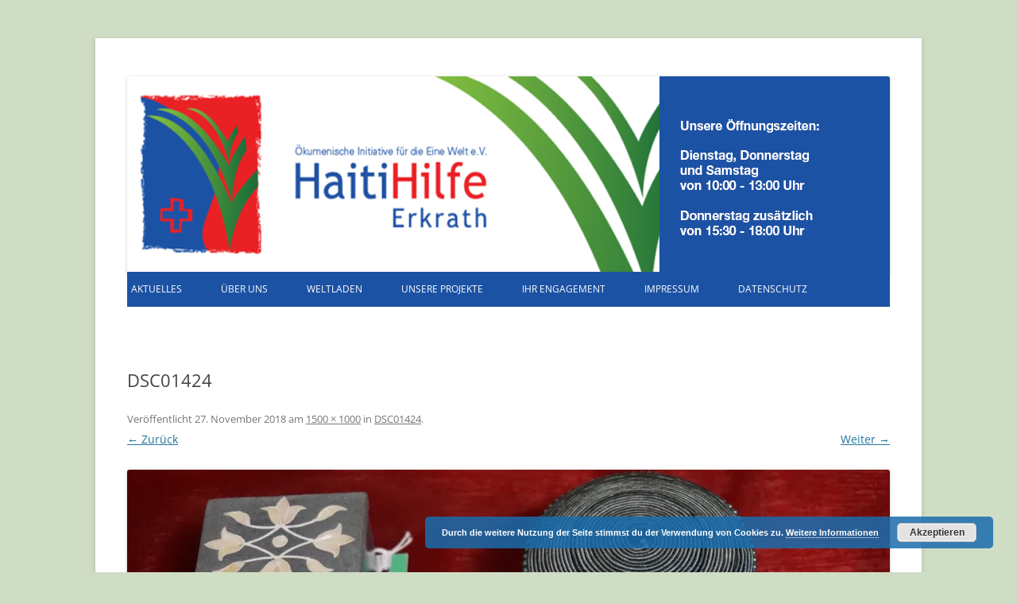

--- FILE ---
content_type: text/html; charset=UTF-8
request_url: https://www.erkrath-haiti.de/dsc01424/
body_size: 50996
content:
<!DOCTYPE html>
<!--[if IE 7]>
<html class="ie ie7" lang="de">
<![endif]-->
<!--[if IE 8]>
<html class="ie ie8" lang="de">
<![endif]-->
<!--[if !(IE 7) | !(IE 8)  ]><!-->
<html lang="de">
<!--<![endif]-->
<head>
<meta charset="UTF-8" />
<meta name="viewport" content="width=device-width" />
<meta name="msvalidate.01" content="1C217B9E00DA3890DF0A2E479E09A6C8" />
<title>DSC01424 | Handeln Sie fair!</title>
<link rel="profile" href="http://gmpg.org/xfn/11" />
<link rel="pingback" href="https://www.erkrath-haiti.de/xmlrpc.php" />
<!--[if lt IE 9]>
<script src="https://www.erkrath-haiti.de/wp-content/themes/twentytwelve/js/html5.js" type="text/javascript"></script>
<![endif]-->
<meta name='robots' content='max-image-preview:large' />
	<style>img:is([sizes="auto" i], [sizes^="auto," i]) { contain-intrinsic-size: 3000px 1500px }</style>
	<link rel='dns-prefetch' href='//secure.gravatar.com' />
<link rel='dns-prefetch' href='//stats.wp.com' />
<link rel='dns-prefetch' href='//v0.wordpress.com' />
<link rel='preconnect' href='//i0.wp.com' />
<link rel='preconnect' href='//c0.wp.com' />
<link rel="alternate" type="application/rss+xml" title="Handeln Sie fair! &raquo; Feed" href="https://www.erkrath-haiti.de/feed/" />
<link rel="alternate" type="application/rss+xml" title="Handeln Sie fair! &raquo; Kommentar-Feed" href="https://www.erkrath-haiti.de/comments/feed/" />
<script type="text/javascript">
/* <![CDATA[ */
window._wpemojiSettings = {"baseUrl":"https:\/\/s.w.org\/images\/core\/emoji\/16.0.1\/72x72\/","ext":".png","svgUrl":"https:\/\/s.w.org\/images\/core\/emoji\/16.0.1\/svg\/","svgExt":".svg","source":{"concatemoji":"https:\/\/www.erkrath-haiti.de\/wp-includes\/js\/wp-emoji-release.min.js?ver=6.8.2"}};
/*! This file is auto-generated */
!function(s,n){var o,i,e;function c(e){try{var t={supportTests:e,timestamp:(new Date).valueOf()};sessionStorage.setItem(o,JSON.stringify(t))}catch(e){}}function p(e,t,n){e.clearRect(0,0,e.canvas.width,e.canvas.height),e.fillText(t,0,0);var t=new Uint32Array(e.getImageData(0,0,e.canvas.width,e.canvas.height).data),a=(e.clearRect(0,0,e.canvas.width,e.canvas.height),e.fillText(n,0,0),new Uint32Array(e.getImageData(0,0,e.canvas.width,e.canvas.height).data));return t.every(function(e,t){return e===a[t]})}function u(e,t){e.clearRect(0,0,e.canvas.width,e.canvas.height),e.fillText(t,0,0);for(var n=e.getImageData(16,16,1,1),a=0;a<n.data.length;a++)if(0!==n.data[a])return!1;return!0}function f(e,t,n,a){switch(t){case"flag":return n(e,"\ud83c\udff3\ufe0f\u200d\u26a7\ufe0f","\ud83c\udff3\ufe0f\u200b\u26a7\ufe0f")?!1:!n(e,"\ud83c\udde8\ud83c\uddf6","\ud83c\udde8\u200b\ud83c\uddf6")&&!n(e,"\ud83c\udff4\udb40\udc67\udb40\udc62\udb40\udc65\udb40\udc6e\udb40\udc67\udb40\udc7f","\ud83c\udff4\u200b\udb40\udc67\u200b\udb40\udc62\u200b\udb40\udc65\u200b\udb40\udc6e\u200b\udb40\udc67\u200b\udb40\udc7f");case"emoji":return!a(e,"\ud83e\udedf")}return!1}function g(e,t,n,a){var r="undefined"!=typeof WorkerGlobalScope&&self instanceof WorkerGlobalScope?new OffscreenCanvas(300,150):s.createElement("canvas"),o=r.getContext("2d",{willReadFrequently:!0}),i=(o.textBaseline="top",o.font="600 32px Arial",{});return e.forEach(function(e){i[e]=t(o,e,n,a)}),i}function t(e){var t=s.createElement("script");t.src=e,t.defer=!0,s.head.appendChild(t)}"undefined"!=typeof Promise&&(o="wpEmojiSettingsSupports",i=["flag","emoji"],n.supports={everything:!0,everythingExceptFlag:!0},e=new Promise(function(e){s.addEventListener("DOMContentLoaded",e,{once:!0})}),new Promise(function(t){var n=function(){try{var e=JSON.parse(sessionStorage.getItem(o));if("object"==typeof e&&"number"==typeof e.timestamp&&(new Date).valueOf()<e.timestamp+604800&&"object"==typeof e.supportTests)return e.supportTests}catch(e){}return null}();if(!n){if("undefined"!=typeof Worker&&"undefined"!=typeof OffscreenCanvas&&"undefined"!=typeof URL&&URL.createObjectURL&&"undefined"!=typeof Blob)try{var e="postMessage("+g.toString()+"("+[JSON.stringify(i),f.toString(),p.toString(),u.toString()].join(",")+"));",a=new Blob([e],{type:"text/javascript"}),r=new Worker(URL.createObjectURL(a),{name:"wpTestEmojiSupports"});return void(r.onmessage=function(e){c(n=e.data),r.terminate(),t(n)})}catch(e){}c(n=g(i,f,p,u))}t(n)}).then(function(e){for(var t in e)n.supports[t]=e[t],n.supports.everything=n.supports.everything&&n.supports[t],"flag"!==t&&(n.supports.everythingExceptFlag=n.supports.everythingExceptFlag&&n.supports[t]);n.supports.everythingExceptFlag=n.supports.everythingExceptFlag&&!n.supports.flag,n.DOMReady=!1,n.readyCallback=function(){n.DOMReady=!0}}).then(function(){return e}).then(function(){var e;n.supports.everything||(n.readyCallback(),(e=n.source||{}).concatemoji?t(e.concatemoji):e.wpemoji&&e.twemoji&&(t(e.twemoji),t(e.wpemoji)))}))}((window,document),window._wpemojiSettings);
/* ]]> */
</script>
<style id='wp-emoji-styles-inline-css' type='text/css'>

	img.wp-smiley, img.emoji {
		display: inline !important;
		border: none !important;
		box-shadow: none !important;
		height: 1em !important;
		width: 1em !important;
		margin: 0 0.07em !important;
		vertical-align: -0.1em !important;
		background: none !important;
		padding: 0 !important;
	}
</style>
<link rel='stylesheet' id='wp-block-library-css' href='https://c0.wp.com/c/6.8.2/wp-includes/css/dist/block-library/style.min.css' type='text/css' media='all' />
<style id='wp-block-library-theme-inline-css' type='text/css'>
.wp-block-audio :where(figcaption){color:#555;font-size:13px;text-align:center}.is-dark-theme .wp-block-audio :where(figcaption){color:#ffffffa6}.wp-block-audio{margin:0 0 1em}.wp-block-code{border:1px solid #ccc;border-radius:4px;font-family:Menlo,Consolas,monaco,monospace;padding:.8em 1em}.wp-block-embed :where(figcaption){color:#555;font-size:13px;text-align:center}.is-dark-theme .wp-block-embed :where(figcaption){color:#ffffffa6}.wp-block-embed{margin:0 0 1em}.blocks-gallery-caption{color:#555;font-size:13px;text-align:center}.is-dark-theme .blocks-gallery-caption{color:#ffffffa6}:root :where(.wp-block-image figcaption){color:#555;font-size:13px;text-align:center}.is-dark-theme :root :where(.wp-block-image figcaption){color:#ffffffa6}.wp-block-image{margin:0 0 1em}.wp-block-pullquote{border-bottom:4px solid;border-top:4px solid;color:currentColor;margin-bottom:1.75em}.wp-block-pullquote cite,.wp-block-pullquote footer,.wp-block-pullquote__citation{color:currentColor;font-size:.8125em;font-style:normal;text-transform:uppercase}.wp-block-quote{border-left:.25em solid;margin:0 0 1.75em;padding-left:1em}.wp-block-quote cite,.wp-block-quote footer{color:currentColor;font-size:.8125em;font-style:normal;position:relative}.wp-block-quote:where(.has-text-align-right){border-left:none;border-right:.25em solid;padding-left:0;padding-right:1em}.wp-block-quote:where(.has-text-align-center){border:none;padding-left:0}.wp-block-quote.is-large,.wp-block-quote.is-style-large,.wp-block-quote:where(.is-style-plain){border:none}.wp-block-search .wp-block-search__label{font-weight:700}.wp-block-search__button{border:1px solid #ccc;padding:.375em .625em}:where(.wp-block-group.has-background){padding:1.25em 2.375em}.wp-block-separator.has-css-opacity{opacity:.4}.wp-block-separator{border:none;border-bottom:2px solid;margin-left:auto;margin-right:auto}.wp-block-separator.has-alpha-channel-opacity{opacity:1}.wp-block-separator:not(.is-style-wide):not(.is-style-dots){width:100px}.wp-block-separator.has-background:not(.is-style-dots){border-bottom:none;height:1px}.wp-block-separator.has-background:not(.is-style-wide):not(.is-style-dots){height:2px}.wp-block-table{margin:0 0 1em}.wp-block-table td,.wp-block-table th{word-break:normal}.wp-block-table :where(figcaption){color:#555;font-size:13px;text-align:center}.is-dark-theme .wp-block-table :where(figcaption){color:#ffffffa6}.wp-block-video :where(figcaption){color:#555;font-size:13px;text-align:center}.is-dark-theme .wp-block-video :where(figcaption){color:#ffffffa6}.wp-block-video{margin:0 0 1em}:root :where(.wp-block-template-part.has-background){margin-bottom:0;margin-top:0;padding:1.25em 2.375em}
</style>
<style id='classic-theme-styles-inline-css' type='text/css'>
/*! This file is auto-generated */
.wp-block-button__link{color:#fff;background-color:#32373c;border-radius:9999px;box-shadow:none;text-decoration:none;padding:calc(.667em + 2px) calc(1.333em + 2px);font-size:1.125em}.wp-block-file__button{background:#32373c;color:#fff;text-decoration:none}
</style>
<link rel='stylesheet' id='mediaelement-css' href='https://c0.wp.com/c/6.8.2/wp-includes/js/mediaelement/mediaelementplayer-legacy.min.css' type='text/css' media='all' />
<link rel='stylesheet' id='wp-mediaelement-css' href='https://c0.wp.com/c/6.8.2/wp-includes/js/mediaelement/wp-mediaelement.min.css' type='text/css' media='all' />
<style id='jetpack-sharing-buttons-style-inline-css' type='text/css'>
.jetpack-sharing-buttons__services-list{display:flex;flex-direction:row;flex-wrap:wrap;gap:0;list-style-type:none;margin:5px;padding:0}.jetpack-sharing-buttons__services-list.has-small-icon-size{font-size:12px}.jetpack-sharing-buttons__services-list.has-normal-icon-size{font-size:16px}.jetpack-sharing-buttons__services-list.has-large-icon-size{font-size:24px}.jetpack-sharing-buttons__services-list.has-huge-icon-size{font-size:36px}@media print{.jetpack-sharing-buttons__services-list{display:none!important}}.editor-styles-wrapper .wp-block-jetpack-sharing-buttons{gap:0;padding-inline-start:0}ul.jetpack-sharing-buttons__services-list.has-background{padding:1.25em 2.375em}
</style>
<style id='global-styles-inline-css' type='text/css'>
:root{--wp--preset--aspect-ratio--square: 1;--wp--preset--aspect-ratio--4-3: 4/3;--wp--preset--aspect-ratio--3-4: 3/4;--wp--preset--aspect-ratio--3-2: 3/2;--wp--preset--aspect-ratio--2-3: 2/3;--wp--preset--aspect-ratio--16-9: 16/9;--wp--preset--aspect-ratio--9-16: 9/16;--wp--preset--color--black: #000000;--wp--preset--color--cyan-bluish-gray: #abb8c3;--wp--preset--color--white: #fff;--wp--preset--color--pale-pink: #f78da7;--wp--preset--color--vivid-red: #cf2e2e;--wp--preset--color--luminous-vivid-orange: #ff6900;--wp--preset--color--luminous-vivid-amber: #fcb900;--wp--preset--color--light-green-cyan: #7bdcb5;--wp--preset--color--vivid-green-cyan: #00d084;--wp--preset--color--pale-cyan-blue: #8ed1fc;--wp--preset--color--vivid-cyan-blue: #0693e3;--wp--preset--color--vivid-purple: #9b51e0;--wp--preset--color--blue: #21759b;--wp--preset--color--dark-gray: #444;--wp--preset--color--medium-gray: #9f9f9f;--wp--preset--color--light-gray: #e6e6e6;--wp--preset--gradient--vivid-cyan-blue-to-vivid-purple: linear-gradient(135deg,rgba(6,147,227,1) 0%,rgb(155,81,224) 100%);--wp--preset--gradient--light-green-cyan-to-vivid-green-cyan: linear-gradient(135deg,rgb(122,220,180) 0%,rgb(0,208,130) 100%);--wp--preset--gradient--luminous-vivid-amber-to-luminous-vivid-orange: linear-gradient(135deg,rgba(252,185,0,1) 0%,rgba(255,105,0,1) 100%);--wp--preset--gradient--luminous-vivid-orange-to-vivid-red: linear-gradient(135deg,rgba(255,105,0,1) 0%,rgb(207,46,46) 100%);--wp--preset--gradient--very-light-gray-to-cyan-bluish-gray: linear-gradient(135deg,rgb(238,238,238) 0%,rgb(169,184,195) 100%);--wp--preset--gradient--cool-to-warm-spectrum: linear-gradient(135deg,rgb(74,234,220) 0%,rgb(151,120,209) 20%,rgb(207,42,186) 40%,rgb(238,44,130) 60%,rgb(251,105,98) 80%,rgb(254,248,76) 100%);--wp--preset--gradient--blush-light-purple: linear-gradient(135deg,rgb(255,206,236) 0%,rgb(152,150,240) 100%);--wp--preset--gradient--blush-bordeaux: linear-gradient(135deg,rgb(254,205,165) 0%,rgb(254,45,45) 50%,rgb(107,0,62) 100%);--wp--preset--gradient--luminous-dusk: linear-gradient(135deg,rgb(255,203,112) 0%,rgb(199,81,192) 50%,rgb(65,88,208) 100%);--wp--preset--gradient--pale-ocean: linear-gradient(135deg,rgb(255,245,203) 0%,rgb(182,227,212) 50%,rgb(51,167,181) 100%);--wp--preset--gradient--electric-grass: linear-gradient(135deg,rgb(202,248,128) 0%,rgb(113,206,126) 100%);--wp--preset--gradient--midnight: linear-gradient(135deg,rgb(2,3,129) 0%,rgb(40,116,252) 100%);--wp--preset--font-size--small: 13px;--wp--preset--font-size--medium: 20px;--wp--preset--font-size--large: 36px;--wp--preset--font-size--x-large: 42px;--wp--preset--spacing--20: 0.44rem;--wp--preset--spacing--30: 0.67rem;--wp--preset--spacing--40: 1rem;--wp--preset--spacing--50: 1.5rem;--wp--preset--spacing--60: 2.25rem;--wp--preset--spacing--70: 3.38rem;--wp--preset--spacing--80: 5.06rem;--wp--preset--shadow--natural: 6px 6px 9px rgba(0, 0, 0, 0.2);--wp--preset--shadow--deep: 12px 12px 50px rgba(0, 0, 0, 0.4);--wp--preset--shadow--sharp: 6px 6px 0px rgba(0, 0, 0, 0.2);--wp--preset--shadow--outlined: 6px 6px 0px -3px rgba(255, 255, 255, 1), 6px 6px rgba(0, 0, 0, 1);--wp--preset--shadow--crisp: 6px 6px 0px rgba(0, 0, 0, 1);}:where(.is-layout-flex){gap: 0.5em;}:where(.is-layout-grid){gap: 0.5em;}body .is-layout-flex{display: flex;}.is-layout-flex{flex-wrap: wrap;align-items: center;}.is-layout-flex > :is(*, div){margin: 0;}body .is-layout-grid{display: grid;}.is-layout-grid > :is(*, div){margin: 0;}:where(.wp-block-columns.is-layout-flex){gap: 2em;}:where(.wp-block-columns.is-layout-grid){gap: 2em;}:where(.wp-block-post-template.is-layout-flex){gap: 1.25em;}:where(.wp-block-post-template.is-layout-grid){gap: 1.25em;}.has-black-color{color: var(--wp--preset--color--black) !important;}.has-cyan-bluish-gray-color{color: var(--wp--preset--color--cyan-bluish-gray) !important;}.has-white-color{color: var(--wp--preset--color--white) !important;}.has-pale-pink-color{color: var(--wp--preset--color--pale-pink) !important;}.has-vivid-red-color{color: var(--wp--preset--color--vivid-red) !important;}.has-luminous-vivid-orange-color{color: var(--wp--preset--color--luminous-vivid-orange) !important;}.has-luminous-vivid-amber-color{color: var(--wp--preset--color--luminous-vivid-amber) !important;}.has-light-green-cyan-color{color: var(--wp--preset--color--light-green-cyan) !important;}.has-vivid-green-cyan-color{color: var(--wp--preset--color--vivid-green-cyan) !important;}.has-pale-cyan-blue-color{color: var(--wp--preset--color--pale-cyan-blue) !important;}.has-vivid-cyan-blue-color{color: var(--wp--preset--color--vivid-cyan-blue) !important;}.has-vivid-purple-color{color: var(--wp--preset--color--vivid-purple) !important;}.has-black-background-color{background-color: var(--wp--preset--color--black) !important;}.has-cyan-bluish-gray-background-color{background-color: var(--wp--preset--color--cyan-bluish-gray) !important;}.has-white-background-color{background-color: var(--wp--preset--color--white) !important;}.has-pale-pink-background-color{background-color: var(--wp--preset--color--pale-pink) !important;}.has-vivid-red-background-color{background-color: var(--wp--preset--color--vivid-red) !important;}.has-luminous-vivid-orange-background-color{background-color: var(--wp--preset--color--luminous-vivid-orange) !important;}.has-luminous-vivid-amber-background-color{background-color: var(--wp--preset--color--luminous-vivid-amber) !important;}.has-light-green-cyan-background-color{background-color: var(--wp--preset--color--light-green-cyan) !important;}.has-vivid-green-cyan-background-color{background-color: var(--wp--preset--color--vivid-green-cyan) !important;}.has-pale-cyan-blue-background-color{background-color: var(--wp--preset--color--pale-cyan-blue) !important;}.has-vivid-cyan-blue-background-color{background-color: var(--wp--preset--color--vivid-cyan-blue) !important;}.has-vivid-purple-background-color{background-color: var(--wp--preset--color--vivid-purple) !important;}.has-black-border-color{border-color: var(--wp--preset--color--black) !important;}.has-cyan-bluish-gray-border-color{border-color: var(--wp--preset--color--cyan-bluish-gray) !important;}.has-white-border-color{border-color: var(--wp--preset--color--white) !important;}.has-pale-pink-border-color{border-color: var(--wp--preset--color--pale-pink) !important;}.has-vivid-red-border-color{border-color: var(--wp--preset--color--vivid-red) !important;}.has-luminous-vivid-orange-border-color{border-color: var(--wp--preset--color--luminous-vivid-orange) !important;}.has-luminous-vivid-amber-border-color{border-color: var(--wp--preset--color--luminous-vivid-amber) !important;}.has-light-green-cyan-border-color{border-color: var(--wp--preset--color--light-green-cyan) !important;}.has-vivid-green-cyan-border-color{border-color: var(--wp--preset--color--vivid-green-cyan) !important;}.has-pale-cyan-blue-border-color{border-color: var(--wp--preset--color--pale-cyan-blue) !important;}.has-vivid-cyan-blue-border-color{border-color: var(--wp--preset--color--vivid-cyan-blue) !important;}.has-vivid-purple-border-color{border-color: var(--wp--preset--color--vivid-purple) !important;}.has-vivid-cyan-blue-to-vivid-purple-gradient-background{background: var(--wp--preset--gradient--vivid-cyan-blue-to-vivid-purple) !important;}.has-light-green-cyan-to-vivid-green-cyan-gradient-background{background: var(--wp--preset--gradient--light-green-cyan-to-vivid-green-cyan) !important;}.has-luminous-vivid-amber-to-luminous-vivid-orange-gradient-background{background: var(--wp--preset--gradient--luminous-vivid-amber-to-luminous-vivid-orange) !important;}.has-luminous-vivid-orange-to-vivid-red-gradient-background{background: var(--wp--preset--gradient--luminous-vivid-orange-to-vivid-red) !important;}.has-very-light-gray-to-cyan-bluish-gray-gradient-background{background: var(--wp--preset--gradient--very-light-gray-to-cyan-bluish-gray) !important;}.has-cool-to-warm-spectrum-gradient-background{background: var(--wp--preset--gradient--cool-to-warm-spectrum) !important;}.has-blush-light-purple-gradient-background{background: var(--wp--preset--gradient--blush-light-purple) !important;}.has-blush-bordeaux-gradient-background{background: var(--wp--preset--gradient--blush-bordeaux) !important;}.has-luminous-dusk-gradient-background{background: var(--wp--preset--gradient--luminous-dusk) !important;}.has-pale-ocean-gradient-background{background: var(--wp--preset--gradient--pale-ocean) !important;}.has-electric-grass-gradient-background{background: var(--wp--preset--gradient--electric-grass) !important;}.has-midnight-gradient-background{background: var(--wp--preset--gradient--midnight) !important;}.has-small-font-size{font-size: var(--wp--preset--font-size--small) !important;}.has-medium-font-size{font-size: var(--wp--preset--font-size--medium) !important;}.has-large-font-size{font-size: var(--wp--preset--font-size--large) !important;}.has-x-large-font-size{font-size: var(--wp--preset--font-size--x-large) !important;}
:where(.wp-block-post-template.is-layout-flex){gap: 1.25em;}:where(.wp-block-post-template.is-layout-grid){gap: 1.25em;}
:where(.wp-block-columns.is-layout-flex){gap: 2em;}:where(.wp-block-columns.is-layout-grid){gap: 2em;}
:root :where(.wp-block-pullquote){font-size: 1.5em;line-height: 1.6;}
</style>
<link rel='stylesheet' id='ditty-news-ticker-font-css' href='https://www.erkrath-haiti.de/wp-content/plugins/ditty-news-ticker/legacy/inc/static/libs/fontastic/styles.css?ver=3.1.63' type='text/css' media='all' />
<link rel='stylesheet' id='ditty-news-ticker-css' href='https://www.erkrath-haiti.de/wp-content/plugins/ditty-news-ticker/legacy/inc/static/css/style.css?ver=3.1.63' type='text/css' media='all' />
<link rel='stylesheet' id='ditty-displays-css' href='https://www.erkrath-haiti.de/wp-content/plugins/ditty-news-ticker/assets/build/dittyDisplays.css?ver=3.1.63' type='text/css' media='all' />
<link rel='stylesheet' id='ditty-fontawesome-css' href='https://www.erkrath-haiti.de/wp-content/plugins/ditty-news-ticker/includes/libs/fontawesome-6.4.0/css/all.css?ver=6.4.0' type='text/css' media='' />
<link rel='stylesheet' id='hamburger.css-css' href='https://www.erkrath-haiti.de/wp-content/plugins/wp-responsive-menu/assets/css/wpr-hamburger.css?ver=3.2' type='text/css' media='all' />
<link rel='stylesheet' id='wprmenu.css-css' href='https://www.erkrath-haiti.de/wp-content/plugins/wp-responsive-menu/assets/css/wprmenu.css?ver=3.2' type='text/css' media='all' />
<style id='wprmenu.css-inline-css' type='text/css'>
@media only screen and ( max-width: 768px ) {html body div.wprm-wrapper {overflow: scroll;}#wprmenu_bar {background-image: url();background-size: cover ;background-repeat: repeat;}#wprmenu_bar {background-color: #1c52a4;}html body div#mg-wprm-wrap .wpr_submit .icon.icon-search {color: #ffffff;}#wprmenu_bar .menu_title,#wprmenu_bar .wprmenu_icon_menu,#wprmenu_bar .menu_title a {color: #ffffff;}#wprmenu_bar .menu_title a {font-size: 20px;font-weight: normal;}#mg-wprm-wrap li.menu-item a {font-size: 15px;text-transform: uppercase;font-weight: normal;}#mg-wprm-wrap li.menu-item-has-children ul.sub-menu a {font-size: 15px;text-transform: uppercase;font-weight: normal;}#mg-wprm-wrap li.current-menu-item > a {background: #1c52a4;}#mg-wprm-wrap li.current-menu-item > a,#mg-wprm-wrap li.current-menu-item span.wprmenu_icon{color: #ffffff !important;}#mg-wprm-wrap {background-color: #1c52a4;}.cbp-spmenu-push-toright,.cbp-spmenu-push-toright .mm-slideout {left: 80% ;}.cbp-spmenu-push-toleft {left: -80% ;}#mg-wprm-wrap.cbp-spmenu-right,#mg-wprm-wrap.cbp-spmenu-left,#mg-wprm-wrap.cbp-spmenu-right.custom,#mg-wprm-wrap.cbp-spmenu-left.custom,.cbp-spmenu-vertical {width: 80%;max-width: 400px;}#mg-wprm-wrap ul#wprmenu_menu_ul li.menu-item a,div#mg-wprm-wrap ul li span.wprmenu_icon {color: #ffffff;}#mg-wprm-wrap ul#wprmenu_menu_ul li.menu-item:valid ~ a{color: #ffffff;}#mg-wprm-wrap ul#wprmenu_menu_ul li.menu-item a:hover {background: #1c52a4;color: #ffffff !important;}div#mg-wprm-wrap ul>li:hover>span.wprmenu_icon {color: #ffffff !important;}.wprmenu_bar .hamburger-inner,.wprmenu_bar .hamburger-inner::before,.wprmenu_bar .hamburger-inner::after {background: #ffffff;}.wprmenu_bar .hamburger:hover .hamburger-inner,.wprmenu_bar .hamburger:hover .hamburger-inner::before,.wprmenu_bar .hamburger:hover .hamburger-inner::after {background: #ffffff;}div.wprmenu_bar div.hamburger{padding-right: 6px !important;}#wprmenu_menu.left {width:80%;left: -80%;right: auto;}#wprmenu_menu.right {width:80%;right: -80%;left: auto;}html body div#wprmenu_bar {height : 42px;}#mg-wprm-wrap.cbp-spmenu-left,#mg-wprm-wrap.cbp-spmenu-right,#mg-widgetmenu-wrap.cbp-spmenu-widget-left,#mg-widgetmenu-wrap.cbp-spmenu-widget-right {top: 42px !important;}.wprmenu_bar .hamburger {float: left;}.wprmenu_bar #custom_menu_icon.hamburger {top: px;left: px;float: left !important;background-color: #cccccc;}.main-navigation{ display: none !important; }.wpr_custom_menu #custom_menu_icon {display: block;}html { padding-top: 42px !important; }#wprmenu_bar,#mg-wprm-wrap { display: block; }div#wpadminbar { position: fixed; }}
</style>
<link rel='stylesheet' id='wpr_icons-css' href='https://www.erkrath-haiti.de/wp-content/plugins/wp-responsive-menu/inc/assets/icons/wpr-icons.css?ver=3.2' type='text/css' media='all' />
<link rel='stylesheet' id='twentytwelve-fonts-css' href='https://www.erkrath-haiti.de/wp-content/themes/twentytwelve/fonts/font-open-sans.css?ver=20230328' type='text/css' media='all' />
<link rel='stylesheet' id='twentytwelve-style-css' href='https://www.erkrath-haiti.de/wp-content/themes/twentytwelve-child/style.css?ver=' type='text/css' media='all' />
<link rel='stylesheet' id='twentytwelve-block-style-css' href='https://www.erkrath-haiti.de/wp-content/themes/twentytwelve/css/blocks.css?ver=20240812' type='text/css' media='all' />
<!--[if lt IE 9]>
<link rel='stylesheet' id='twentytwelve-ie-css' href='https://www.erkrath-haiti.de/wp-content/themes/twentytwelve/css/ie.css?ver=20240722' type='text/css' media='all' />
<![endif]-->
<link rel='stylesheet' id='easy_table_style-css' href='https://www.erkrath-haiti.de/wp-content/plugins/easy-table/themes/default/style.css?ver=1.6' type='text/css' media='all' />
<script type="text/javascript" src="https://c0.wp.com/c/6.8.2/wp-includes/js/jquery/jquery.min.js" id="jquery-core-js"></script>
<script type="text/javascript" src="https://c0.wp.com/c/6.8.2/wp-includes/js/jquery/jquery-migrate.min.js" id="jquery-migrate-js"></script>
<script type="text/javascript" src="https://www.erkrath-haiti.de/wp-content/plugins/wp-responsive-menu/assets/js/modernizr.custom.js?ver=3.2" id="modernizr-js"></script>
<script type="text/javascript" src="https://www.erkrath-haiti.de/wp-content/plugins/wp-responsive-menu/assets/js/touchSwipe.js?ver=3.2" id="touchSwipe-js"></script>
<script type="text/javascript" id="wprmenu.js-js-extra">
/* <![CDATA[ */
var wprmenu = {"zooming":"","from_width":"768","push_width":"400","menu_width":"80","parent_click":"","swipe":"","enable_overlay":"","wprmenuDemoId":""};
/* ]]> */
</script>
<script type="text/javascript" src="https://www.erkrath-haiti.de/wp-content/plugins/wp-responsive-menu/assets/js/wprmenu.js?ver=3.2" id="wprmenu.js-js"></script>
<script type="text/javascript" src="https://www.erkrath-haiti.de/wp-content/themes/twentytwelve/js/navigation.js?ver=20250303" id="twentytwelve-navigation-js" defer="defer" data-wp-strategy="defer"></script>
<link rel="https://api.w.org/" href="https://www.erkrath-haiti.de/wp-json/" /><link rel="alternate" title="JSON" type="application/json" href="https://www.erkrath-haiti.de/wp-json/wp/v2/media/3013" /><link rel="EditURI" type="application/rsd+xml" title="RSD" href="https://www.erkrath-haiti.de/xmlrpc.php?rsd" />
<meta name="generator" content="WordPress 6.8.2" />
<link rel='shortlink' href='https://wp.me/a9tXjb-MB' />
<link rel="alternate" title="oEmbed (JSON)" type="application/json+oembed" href="https://www.erkrath-haiti.de/wp-json/oembed/1.0/embed?url=https%3A%2F%2Fwww.erkrath-haiti.de%2Fdsc01424%2F" />
<link rel="alternate" title="oEmbed (XML)" type="text/xml+oembed" href="https://www.erkrath-haiti.de/wp-json/oembed/1.0/embed?url=https%3A%2F%2Fwww.erkrath-haiti.de%2Fdsc01424%2F&#038;format=xml" />
<style>#ff3333</style>	<style>img#wpstats{display:none}</style>
			<style type="text/css" id="twentytwelve-header-css">
			.site-header h1 a,
		.site-header h2 {
			color: #477ea3;
		}
		</style>
	<style type="text/css" id="custom-background-css">
body.custom-background { background-color: #d0ddc5; }
</style>
	
<!-- Jetpack Open Graph Tags -->
<meta property="og:type" content="article" />
<meta property="og:title" content="DSC01424" />
<meta property="og:url" content="https://www.erkrath-haiti.de/dsc01424/" />
<meta property="og:description" content="Besuche den Beitrag für mehr Info." />
<meta property="article:published_time" content="2018-11-27T16:54:05+00:00" />
<meta property="article:modified_time" content="2018-11-27T16:54:05+00:00" />
<meta property="og:site_name" content="Handeln Sie fair!" />
<meta property="og:image" content="https://www.erkrath-haiti.de/wp-content/uploads/2018/11/DSC01424-e1543338135846.jpg" />
<meta property="og:image:alt" content="" />
<meta property="og:locale" content="de_DE" />
<meta name="twitter:text:title" content="DSC01424" />
<meta name="twitter:image" content="https://i0.wp.com/www.erkrath-haiti.de/wp-content/uploads/2018/11/DSC01424-e1543338135846.jpg?fit=1200%2C800&#038;ssl=1&#038;w=640" />
<meta name="twitter:card" content="summary_large_image" />
<meta name="twitter:description" content="Besuche den Beitrag für mehr Info." />

<!-- End Jetpack Open Graph Tags -->
		<style type="text/css" id="wp-custom-css">
			p {
 line-height: 1.3;
 }

		</style>
		</head>

<body class="attachment wp-singular attachment-template-default single single-attachment postid-3013 attachmentid-3013 attachment-jpeg custom-background wp-embed-responsive wp-theme-twentytwelve wp-child-theme-twentytwelve-child custom-font-enabled">
<div id="page" class="hfeed site">
	<header id="masthead" class="site-header" role="banner">
		
				<a href="https://www.erkrath-haiti.de/"><img src="https://www.erkrath-haiti.de/wp-content/uploads/2022/08/Haiti_Header_COR_960x250-e1599493888137-1.jpg" class="header-image" width="960" height="250" alt="" /></a>
		
		<nav id="site-navigation" class="main-navigation" role="navigation">
			<h3 class="menu-toggle">Menü</h3>
			<a class="assistive-text" href="#content" title="Zum Inhalt springen">Zum Inhalt springen</a>
			<div class="menu-navigation-container"><ul id="menu-navigation" class="nav-menu"><li id="menu-item-83" class="mobilemenu menu-item menu-item-type-taxonomy menu-item-object-category menu-item-83"><a href="https://www.erkrath-haiti.de/category/aktuell/">Aktuelles</a></li>
<li id="menu-item-517" class="mobilemenu menu-item menu-item-type-custom menu-item-object-custom menu-item-has-children menu-item-517"><a>Über uns</a>
<ul class="sub-menu">
	<li id="menu-item-187" class="mobilemenu menu-item menu-item-type-post_type menu-item-object-page menu-item-187"><a href="https://www.erkrath-haiti.de/unser-selbstverstaendnis-2/">Unser Selbstverständnis</a></li>
	<li id="menu-item-189" class="mobilemenu menu-item menu-item-type-post_type menu-item-object-page menu-item-has-children menu-item-189"><a href="https://www.erkrath-haiti.de/unsere-vereinsgeschichte-2/">Unser Verein</a>
	<ul class="sub-menu">
		<li id="menu-item-722" class="menu-item menu-item-type-post_type menu-item-object-page menu-item-722"><a href="https://www.erkrath-haiti.de/unsere-vereinsgeschichte-2/2010-buergerpreis-erkrath/">2010 Bürgerpreis Erkrath</a></li>
		<li id="menu-item-726" class="mobilemenu menu-item menu-item-type-post_type menu-item-object-page menu-item-726"><a href="https://www.erkrath-haiti.de/unsere-vereinsgeschichte-2/2014-entwickungspolit-preis/">2014 Entwickungspolit. Preis</a></li>
		<li id="menu-item-3511" class="menu-item menu-item-type-post_type menu-item-object-page menu-item-3511"><a href="https://www.erkrath-haiti.de/einladung-beim-buergerfest-des-bundespraesidenten-im-schloss-bellevue/">2019 Einladung beim Bundespräsidenten im Schloss Bellevue</a></li>
	</ul>
</li>
	<li id="menu-item-375" class="mobilemenu menu-item menu-item-type-post_type menu-item-object-page menu-item-375"><a href="https://www.erkrath-haiti.de/chronik/">Chronik</a></li>
	<li id="menu-item-429" class="mobilemenu menu-item menu-item-type-post_type menu-item-object-page menu-item-has-children menu-item-429"><a href="https://www.erkrath-haiti.de/intern/">Intern</a>
	<ul class="sub-menu">
		<li id="menu-item-424" class="menu-item menu-item-type-post_type menu-item-object-page menu-item-424"><a href="https://www.erkrath-haiti.de/termine/">Termine</a></li>
	</ul>
</li>
</ul>
</li>
<li id="menu-item-519" class="menu-item menu-item-type-custom menu-item-object-custom menu-item-has-children menu-item-519"><a>Weltladen</a>
<ul class="sub-menu">
	<li id="menu-item-414" class="mobilemenu menu-item menu-item-type-post_type menu-item-object-page menu-item-414"><a href="https://www.erkrath-haiti.de/unser-laden/">Unser Weltladen für Haiti</a></li>
	<li id="menu-item-378" class="mobilemenu menu-item menu-item-type-post_type menu-item-object-page menu-item-378"><a href="https://www.erkrath-haiti.de/fair-trade/">Fairetrade</a></li>
</ul>
</li>
<li id="menu-item-518" class="menu-item menu-item-type-custom menu-item-object-custom menu-item-has-children menu-item-518"><a>Unsere Projekte</a>
<ul class="sub-menu">
	<li id="menu-item-179" class="mobilemenu menu-item menu-item-type-post_type menu-item-object-page menu-item-has-children menu-item-179"><a href="https://www.erkrath-haiti.de/unsere-projekte/haiti/">Haiti</a>
	<ul class="sub-menu">
		<li id="menu-item-798" class="menu-item menu-item-type-post_type menu-item-object-page menu-item-798"><a href="https://www.erkrath-haiti.de/unsere-projekte/haiti/neues-aus-haiti/">Medien zu Haiti</a></li>
		<li id="menu-item-799" class="menu-item menu-item-type-post_type menu-item-object-page menu-item-799"><a href="https://www.erkrath-haiti.de/unsere-projekte/haiti/malvorlage/">Malvorlage</a></li>
	</ul>
</li>
	<li id="menu-item-190" class="mobilemenu menu-item menu-item-type-post_type menu-item-object-page menu-item-has-children menu-item-190"><a href="https://www.erkrath-haiti.de/unsere-projekte/mikrokredite-und-kleinkassensystem/">Mikrokredite für Existenzgründungen</a>
	<ul class="sub-menu">
		<li id="menu-item-2435" class="menu-item menu-item-type-post_type menu-item-object-page menu-item-2435"><a href="https://www.erkrath-haiti.de/hand-in-hand-paula-iten/">Stiftung Hand in Hand</a></li>
	</ul>
</li>
	<li id="menu-item-188" class="mobilemenu menu-item menu-item-type-post_type menu-item-object-page menu-item-has-children menu-item-188"><a href="https://www.erkrath-haiti.de/unsere-projekte/neubau-des-kindergartens-in-cesselesse-haiti-2014/">Kindergarten in Cesselesse</a>
	<ul class="sub-menu">
		<li id="menu-item-4799" class="menu-item menu-item-type-post_type menu-item-object-page menu-item-4799"><a href="https://www.erkrath-haiti.de/gesundheitsbereich-in-der-vorschule-jardin-de-joie/">Gesundheitsbereich im Kindergarten „jardin de joie“</a></li>
	</ul>
</li>
	<li id="menu-item-300" class="mobilemenu menu-item menu-item-type-post_type menu-item-object-page menu-item-has-children menu-item-300"><a href="https://www.erkrath-haiti.de/unsere-projekte/historie/">Historie</a>
	<ul class="sub-menu">
		<li id="menu-item-322" class="menu-item menu-item-type-post_type menu-item-object-page menu-item-322"><a href="https://www.erkrath-haiti.de/unsere-projekte/historie/haiti-med/">Haiti-med</a></li>
		<li id="menu-item-323" class="menu-item menu-item-type-post_type menu-item-object-page menu-item-323"><a href="https://www.erkrath-haiti.de/unsere-projekte/historie/ti-tanyen/">Ti-Tanyen</a></li>
		<li id="menu-item-333" class="menu-item menu-item-type-post_type menu-item-object-page menu-item-333"><a href="https://www.erkrath-haiti.de/unsere-projekte/historie/erfolge/">Erfolge</a></li>
		<li id="menu-item-328" class="menu-item menu-item-type-post_type menu-item-object-page menu-item-328"><a href="https://www.erkrath-haiti.de/unsere-projekte/historie/besuch-in-ti-tanyen/">Besuch in Ti Tanyen</a></li>
	</ul>
</li>
</ul>
</li>
<li id="menu-item-520" class="menu-item menu-item-type-custom menu-item-object-custom menu-item-has-children menu-item-520"><a>Ihr Engagement</a>
<ul class="sub-menu">
	<li id="menu-item-191" class="mobilemenu menu-item menu-item-type-post_type menu-item-object-page menu-item-191"><a href="https://www.erkrath-haiti.de/ihre-spende-kommt-zu-100-an/">Ihre Spende</a></li>
	<li id="menu-item-192" class="mobilemenu menu-item menu-item-type-post_type menu-item-object-page menu-item-192"><a href="https://www.erkrath-haiti.de/sie-moechten-sich-engagieren/">Sie möchten sich engagieren</a></li>
	<li id="menu-item-348" class="mobilemenu menu-item menu-item-type-post_type menu-item-object-page menu-item-348"><a href="https://www.erkrath-haiti.de/spendenvolumen/">Spendenvolumen</a></li>
</ul>
</li>
<li id="menu-item-199" class="menu-item menu-item-type-post_type menu-item-object-page menu-item-199"><a href="https://www.erkrath-haiti.de/kontaktimpressum/">Impressum</a></li>
<li id="menu-item-2745" class="menu-item menu-item-type-post_type menu-item-object-page menu-item-privacy-policy menu-item-2745"><a rel="privacy-policy" href="https://www.erkrath-haiti.de/datenschutzerklaerung/">Datenschutz</a></li>
</ul></div>		</nav><!-- #site-navigation -->

		<div id="mtphr-dnt-4122" class="mtphr-dnt mtphr-dnt-4122 mtphr-dnt-default mtphr-dnt-scroll mtphr-dnt-scroll-left"><div class="mtphr-dnt-wrapper mtphr-dnt-clearfix"><div class="mtphr-dnt-tick-container"><div class="mtphr-dnt-tick-contents"></div></div></div></div>
	</header><!-- #masthead -->

	<div id="main" class="wrapper">
	<div id="primary" class="site-content">
		<div id="content" role="main">

		
				<article id="post-3013" class="image-attachment post-3013 attachment type-attachment status-inherit hentry">
					<header class="entry-header">
						<h1 class="entry-title">DSC01424</h1>

						<footer class="entry-meta">
							<span class="meta-prep meta-prep-entry-date">Veröffentlicht </span> <span class="entry-date"><time class="entry-date" datetime="2018-11-27T18:54:05+02:00">27. November 2018</time></span> am <a href="https://www.erkrath-haiti.de/wp-content/uploads/2018/11/DSC01424-e1543338135846.jpg" title="Link zum Bild in Originalgröße">1500 &times; 1000</a> in <a href="https://www.erkrath-haiti.de/dsc01424/" title="Weiter zu DSC01424" rel="gallery">DSC01424</a>.													</footer><!-- .entry-meta -->

						<nav id="image-navigation" class="navigation">
							<span class="previous-image"><a href='https://www.erkrath-haiti.de/dsc01427/'>&larr; Zurück</a></span>
							<span class="next-image"><a href='https://www.erkrath-haiti.de/dsc01422/'>Weiter &rarr;</a></span>
						</nav><!-- #image-navigation -->
					</header><!-- .entry-header -->

					<div class="entry-content">

						<div class="entry-attachment">
							<div class="attachment">
											<a href="https://www.erkrath-haiti.de/dsc01422/" title="DSC01424" rel="attachment">
									<img width="960" height="640" src="https://i0.wp.com/www.erkrath-haiti.de/wp-content/uploads/2018/11/DSC01424-e1543338135846.jpg?fit=960%2C640&amp;ssl=1" class="attachment-960x960 size-960x960" alt="" decoding="async" fetchpriority="high" data-attachment-id="3013" data-permalink="https://www.erkrath-haiti.de/dsc01424/" data-orig-file="https://i0.wp.com/www.erkrath-haiti.de/wp-content/uploads/2018/11/DSC01424-e1543338135846.jpg?fit=1500%2C1000&amp;ssl=1" data-orig-size="1500,1000" data-comments-opened="0" data-image-meta="{&quot;aperture&quot;:&quot;5.6&quot;,&quot;credit&quot;:&quot;&quot;,&quot;camera&quot;:&quot;ILCE-6000&quot;,&quot;caption&quot;:&quot;&quot;,&quot;created_timestamp&quot;:&quot;1543321400&quot;,&quot;copyright&quot;:&quot;&quot;,&quot;focal_length&quot;:&quot;50&quot;,&quot;iso&quot;:&quot;3200&quot;,&quot;shutter_speed&quot;:&quot;0.016666666666667&quot;,&quot;title&quot;:&quot;&quot;,&quot;orientation&quot;:&quot;1&quot;}" data-image-title="DSC01424" data-image-description="" data-image-caption="" data-medium-file="https://i0.wp.com/www.erkrath-haiti.de/wp-content/uploads/2018/11/DSC01424-e1543338135846.jpg?fit=300%2C200&amp;ssl=1" data-large-file="https://i0.wp.com/www.erkrath-haiti.de/wp-content/uploads/2018/11/DSC01424-e1543338135846.jpg?fit=960%2C640&amp;ssl=1" />								</a>

															</div><!-- .attachment -->

						</div><!-- .entry-attachment -->

						<div class="entry-description">
																				</div><!-- .entry-description -->

					</div><!-- .entry-content -->

				</article><!-- #post -->

				
<div id="comments" class="comments-area">

	
	
	
</div><!-- #comments .comments-area -->

			
		</div><!-- #content -->
	</div><!-- #primary -->

	</div><!-- #main .wrapper -->
	<footer id="colophon" role="contentinfo">
		<div class="site-info">
						<a class="privacy-policy-link" href="https://www.erkrath-haiti.de/datenschutzerklaerung/" rel="privacy-policy">Datenschutzerklärung</a><span role="separator" aria-hidden="true"></span>			<a href="https://de.wordpress.org/" class="imprint" title="Semantic Personal Publishing Platform">
				Mit Stolz präsentiert von WordPress			</a>
		</div><!-- .site-info -->
	</footer><!-- #colophon -->
</div><!-- #page -->



			<div class="wprm-wrapper">
        
        <!-- Overlay Starts here -->
			         <!-- Overlay Ends here -->
			
			         <div id="wprmenu_bar" class="wprmenu_bar bodyslide left">
  <div class="hamburger hamburger--slider">
    <span class="hamburger-box">
      <span class="hamburger-inner"></span>
    </span>
  </div>
  <div class="menu_title">
      <a href="https://www.erkrath-haiti.de">
      MENU    </a>
      </div>
</div>			 
			<div class="cbp-spmenu cbp-spmenu-vertical cbp-spmenu-left default " id="mg-wprm-wrap">
				
				
				<ul id="wprmenu_menu_ul">
  
  <li class="mobilemenu menu-item menu-item-type-taxonomy menu-item-object-category menu-item-83"><a href="https://www.erkrath-haiti.de/category/aktuell/">Aktuelles</a></li>
<li class="mobilemenu menu-item menu-item-type-custom menu-item-object-custom menu-item-has-children menu-item-517"><a>Über uns</a>
<ul class="sub-menu">
	<li class="mobilemenu menu-item menu-item-type-post_type menu-item-object-page menu-item-187"><a href="https://www.erkrath-haiti.de/unser-selbstverstaendnis-2/">Unser Selbstverständnis</a></li>
	<li class="mobilemenu menu-item menu-item-type-post_type menu-item-object-page menu-item-has-children menu-item-189"><a href="https://www.erkrath-haiti.de/unsere-vereinsgeschichte-2/">Unser Verein</a>
	<ul class="sub-menu">
		<li class="menu-item menu-item-type-post_type menu-item-object-page menu-item-722"><a href="https://www.erkrath-haiti.de/unsere-vereinsgeschichte-2/2010-buergerpreis-erkrath/">2010 Bürgerpreis Erkrath</a></li>
		<li class="mobilemenu menu-item menu-item-type-post_type menu-item-object-page menu-item-726"><a href="https://www.erkrath-haiti.de/unsere-vereinsgeschichte-2/2014-entwickungspolit-preis/">2014 Entwickungspolit. Preis</a></li>
		<li class="menu-item menu-item-type-post_type menu-item-object-page menu-item-3511"><a href="https://www.erkrath-haiti.de/einladung-beim-buergerfest-des-bundespraesidenten-im-schloss-bellevue/">2019 Einladung beim Bundespräsidenten im Schloss Bellevue</a></li>
	</ul>
</li>
	<li class="mobilemenu menu-item menu-item-type-post_type menu-item-object-page menu-item-375"><a href="https://www.erkrath-haiti.de/chronik/">Chronik</a></li>
	<li class="mobilemenu menu-item menu-item-type-post_type menu-item-object-page menu-item-has-children menu-item-429"><a href="https://www.erkrath-haiti.de/intern/">Intern</a>
	<ul class="sub-menu">
		<li class="menu-item menu-item-type-post_type menu-item-object-page menu-item-424"><a href="https://www.erkrath-haiti.de/termine/">Termine</a></li>
	</ul>
</li>
</ul>
</li>
<li class="menu-item menu-item-type-custom menu-item-object-custom menu-item-has-children menu-item-519"><a>Weltladen</a>
<ul class="sub-menu">
	<li class="mobilemenu menu-item menu-item-type-post_type menu-item-object-page menu-item-414"><a href="https://www.erkrath-haiti.de/unser-laden/">Unser Weltladen für Haiti</a></li>
	<li class="mobilemenu menu-item menu-item-type-post_type menu-item-object-page menu-item-378"><a href="https://www.erkrath-haiti.de/fair-trade/">Fairetrade</a></li>
</ul>
</li>
<li class="menu-item menu-item-type-custom menu-item-object-custom menu-item-has-children menu-item-518"><a>Unsere Projekte</a>
<ul class="sub-menu">
	<li class="mobilemenu menu-item menu-item-type-post_type menu-item-object-page menu-item-has-children menu-item-179"><a href="https://www.erkrath-haiti.de/unsere-projekte/haiti/">Haiti</a>
	<ul class="sub-menu">
		<li class="menu-item menu-item-type-post_type menu-item-object-page menu-item-798"><a href="https://www.erkrath-haiti.de/unsere-projekte/haiti/neues-aus-haiti/">Medien zu Haiti</a></li>
		<li class="menu-item menu-item-type-post_type menu-item-object-page menu-item-799"><a href="https://www.erkrath-haiti.de/unsere-projekte/haiti/malvorlage/">Malvorlage</a></li>
	</ul>
</li>
	<li class="mobilemenu menu-item menu-item-type-post_type menu-item-object-page menu-item-has-children menu-item-190"><a href="https://www.erkrath-haiti.de/unsere-projekte/mikrokredite-und-kleinkassensystem/">Mikrokredite für Existenzgründungen</a>
	<ul class="sub-menu">
		<li class="menu-item menu-item-type-post_type menu-item-object-page menu-item-2435"><a href="https://www.erkrath-haiti.de/hand-in-hand-paula-iten/">Stiftung Hand in Hand</a></li>
	</ul>
</li>
	<li class="mobilemenu menu-item menu-item-type-post_type menu-item-object-page menu-item-has-children menu-item-188"><a href="https://www.erkrath-haiti.de/unsere-projekte/neubau-des-kindergartens-in-cesselesse-haiti-2014/">Kindergarten in Cesselesse</a>
	<ul class="sub-menu">
		<li class="menu-item menu-item-type-post_type menu-item-object-page menu-item-4799"><a href="https://www.erkrath-haiti.de/gesundheitsbereich-in-der-vorschule-jardin-de-joie/">Gesundheitsbereich im Kindergarten „jardin de joie“</a></li>
	</ul>
</li>
	<li class="mobilemenu menu-item menu-item-type-post_type menu-item-object-page menu-item-has-children menu-item-300"><a href="https://www.erkrath-haiti.de/unsere-projekte/historie/">Historie</a>
	<ul class="sub-menu">
		<li class="menu-item menu-item-type-post_type menu-item-object-page menu-item-322"><a href="https://www.erkrath-haiti.de/unsere-projekte/historie/haiti-med/">Haiti-med</a></li>
		<li class="menu-item menu-item-type-post_type menu-item-object-page menu-item-323"><a href="https://www.erkrath-haiti.de/unsere-projekte/historie/ti-tanyen/">Ti-Tanyen</a></li>
		<li class="menu-item menu-item-type-post_type menu-item-object-page menu-item-333"><a href="https://www.erkrath-haiti.de/unsere-projekte/historie/erfolge/">Erfolge</a></li>
		<li class="menu-item menu-item-type-post_type menu-item-object-page menu-item-328"><a href="https://www.erkrath-haiti.de/unsere-projekte/historie/besuch-in-ti-tanyen/">Besuch in Ti Tanyen</a></li>
	</ul>
</li>
</ul>
</li>
<li class="menu-item menu-item-type-custom menu-item-object-custom menu-item-has-children menu-item-520"><a>Ihr Engagement</a>
<ul class="sub-menu">
	<li class="mobilemenu menu-item menu-item-type-post_type menu-item-object-page menu-item-191"><a href="https://www.erkrath-haiti.de/ihre-spende-kommt-zu-100-an/">Ihre Spende</a></li>
	<li class="mobilemenu menu-item menu-item-type-post_type menu-item-object-page menu-item-192"><a href="https://www.erkrath-haiti.de/sie-moechten-sich-engagieren/">Sie möchten sich engagieren</a></li>
	<li class="mobilemenu menu-item menu-item-type-post_type menu-item-object-page menu-item-348"><a href="https://www.erkrath-haiti.de/spendenvolumen/">Spendenvolumen</a></li>
</ul>
</li>
<li class="menu-item menu-item-type-post_type menu-item-object-page menu-item-199"><a href="https://www.erkrath-haiti.de/kontaktimpressum/">Impressum</a></li>
<li class="menu-item menu-item-type-post_type menu-item-object-page menu-item-privacy-policy menu-item-2745"><a rel="privacy-policy" href="https://www.erkrath-haiti.de/datenschutzerklaerung/">Datenschutz</a></li>
        <li>
          <div class="wpr_search search_top">
            <form role="search" method="get" class="wpr-search-form" action="https://www.erkrath-haiti.de/">
  <label for="search-form-69727a8718e8f"></label>
  <input type="search" class="wpr-search-field" placeholder="Suche..." value="" name="s" title="Suche...">
  <button type="submit" class="wpr_submit">
    <i class="wpr-icon-search"></i>
  </button>
</form>          </div>
        </li>
        
     
</ul>
				
				</div>
			</div>
			<link rel='stylesheet' id='basecss-css' href='https://www.erkrath-haiti.de/wp-content/plugins/eu-cookie-law/css/style.css?ver=6.8.2' type='text/css' media='all' />
<script type="text/javascript" src="https://www.erkrath-haiti.de/wp-content/plugins/ditty-news-ticker/legacy/inc/static/js/swiped-events.min.js?ver=1.1.4" id="swiped-events-js"></script>
<script type="text/javascript" src="https://c0.wp.com/c/6.8.2/wp-includes/js/imagesloaded.min.js" id="imagesloaded-js"></script>
<script type="text/javascript" src="https://c0.wp.com/c/6.8.2/wp-includes/js/jquery/ui/effect.min.js" id="jquery-effects-core-js"></script>
<script type="text/javascript" id="ditty-news-ticker-js-extra">
/* <![CDATA[ */
var mtphr_dnt_vars = {"is_rtl":""};
/* ]]> */
</script>
<script type="text/javascript" src="https://www.erkrath-haiti.de/wp-content/plugins/ditty-news-ticker/legacy/inc/static/js/ditty-news-ticker.js?ver=3.1.63" id="ditty-news-ticker-js"></script>
<script type="text/javascript" src="https://www.erkrath-haiti.de/wp-content/plugins/gallery-by-supsystic/src/GridGallery/Colorbox/jquery-colorbox/jquery.colorbox.js?ver=1.15.33" id="jquery.colorbox.js-js"></script>
<script type="text/javascript" src="https://www.erkrath-haiti.de/wp-content/plugins/gallery-by-supsystic/src/GridGallery/Colorbox/jquery-colorbox/i18n/jquery.colorbox-de.js?ver=1.15.33" id="jquery.colorbox-de.js-js"></script>
<script type="text/javascript" id="jetpack-stats-js-before">
/* <![CDATA[ */
_stq = window._stq || [];
_stq.push([ "view", {"v":"ext","blog":"140126521","post":"3013","tz":"2","srv":"www.erkrath-haiti.de","j":"1:15.4"} ]);
_stq.push([ "clickTrackerInit", "140126521", "3013" ]);
/* ]]> */
</script>
<script type="text/javascript" src="https://stats.wp.com/e-202604.js" id="jetpack-stats-js" defer="defer" data-wp-strategy="defer"></script>
<script type="text/javascript" id="eucookielaw-scripts-js-extra">
/* <![CDATA[ */
var eucookielaw_data = {"euCookieSet":"","autoBlock":"1","expireTimer":"0","scrollConsent":"0","networkShareURL":"","isCookiePage":"","isRefererWebsite":""};
/* ]]> */
</script>
<script type="text/javascript" src="https://www.erkrath-haiti.de/wp-content/plugins/eu-cookie-law/js/scripts.js?ver=3.1.6" id="eucookielaw-scripts-js"></script>
		<script>
			jQuery( function( $ ) {
							$( '#mtphr-dnt-4122' ).ditty_news_ticker({
					id : '4122',
					type : 'scroll',
					scroll_direction : 'left',
					scroll_speed : 5,
					scroll_pause : 1,
					scroll_spacing : 40,
					scroll_init : 1,
					scroll_init_delay : 2,
					rotate_type : 'slide_left',
					auto_rotate : 1,
					rotate_delay : 7,
					rotate_pause : 1,
					rotate_speed : 10,
					rotate_ease : 'easeInOutQuint',
					nav_reverse : 0,
					disable_touchswipe : 0,
					offset : 20,
					after_load : function( $ticker ) {
											},
					before_change : function( $ticker ) {
											},
					after_change : function( $ticker ) {
											}
				});
			 			});
		</script>
		<!-- Eu Cookie Law 3.1.6 --><div class="pea_cook_wrapper pea_cook_bottomright" style="color:#FFFFFF;background:rgb(26,109,173);background: rgba(26,109,173,0.85);"><p>Durch die weitere Nutzung der Seite stimmst du der Verwendung von Cookies zu. <a style="color:#FFFFFF;" href="#" id="fom">Weitere Informationen</a> <button id="pea_cook_btn" class="pea_cook_btn">Akzeptieren</button></p></div><div class="pea_cook_more_info_popover"><div class="pea_cook_more_info_popover_inner" style="color:#FFFFFF;background-color: rgba(26,109,173,0.9);"><p>Die Cookie-Einstellungen auf dieser Website sind auf "Cookies zulassen" eingestellt, um das beste Surferlebnis zu ermöglichen. Wenn du diese Website ohne Änderung der Cookie-Einstellungen verwendest oder auf "Akzeptieren" klickst, erklärst du sich damit einverstanden.</p><p><a style="color:#FFFFFF;" href="#" id="pea_close">Schließen</a></p></div></div></body>
</html>


--- FILE ---
content_type: text/css
request_url: https://www.erkrath-haiti.de/wp-content/themes/twentytwelve-child/style.css?ver=
body_size: 1503
content:
/*
Theme Name: Twenty Twelve
Theme URI: http://wordpress.org/themes/twentytwelve
Author: the WordPress team
Author URI: http://wordpress.org/
Description: The 2012 theme for WordPress is a fully responsive theme that looks great on any device. Features include a front page template with its own widgets, an optional display font, styling for post formats on both index and single views, and an optional no-sidebar page template. Make it yours with a custom menu, header image, and background.
Child Theme
License: GNU General Public License v2 or later
License URI: http://www.gnu.org/licenses/gpl-2.0.html
Template: twentytwelve

This theme, like WordPress, is licensed under the GPL.
Use it to make something cool, have fun, and share what you've learned with others.
*/

@import url("../twentytwelve/style.css");

/* =Theme customization starts here
-------------------------------------------------------------- */
	.main-navigation ul.nav-menu,
	.main-navigation div.nav-menu > ul {
		border-bottom: 1px solid #FFF;
		border-top: none;
		display: inline-block !important;
		text-align: left;
		width: 100%;
		background-color: #1c52a4;
	}

.main-navigation li a:hover {
color: #FFF;
}

.main-navigation li a {
		padding-left: 5px;
		color: #FFF;
}


.site-description {
position:relative;
right:-335px;
top:-128px;
}

.menu-navigation-container {
position:relative;
top:-30px;
}

.main-navigation li ul li a {
	color: #000;
}

.entry-content p,
.entry-summary p,
.comment-content p,
.mu_register p {
	margin: 0 0 24px;
	margin: 0 0 1.714285714rem;
	line-height: 1.2;
}